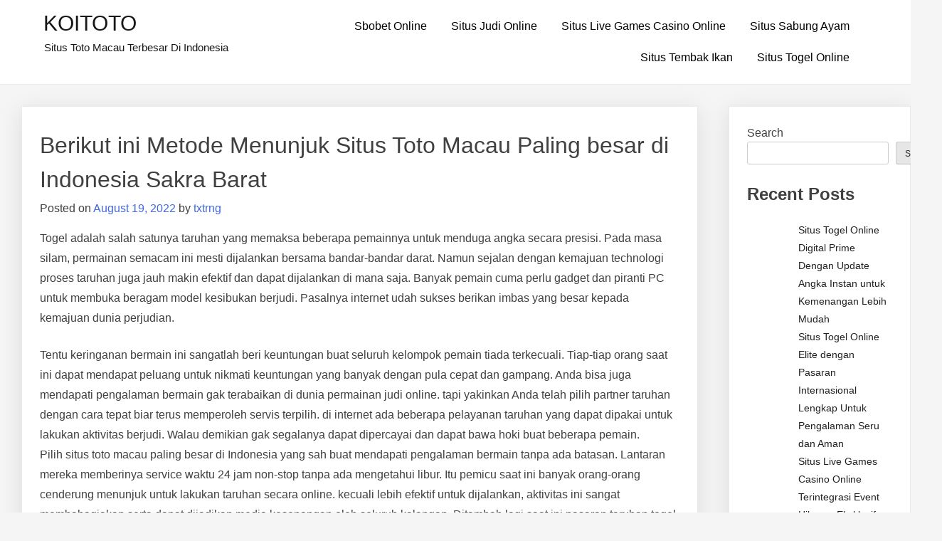

--- FILE ---
content_type: text/html; charset=UTF-8
request_url: https://txtrng.com/berikut-ini-metode-menunjuk-situs-toto-macau-paling-besar-di-indonesia-sakra-barat/
body_size: 13528
content:
<!doctype html>
<html lang="en-US">
<head>
	<meta charset="UTF-8">
	<meta name="viewport" content="width=device-width, initial-scale=1">
	<link rel="profile" href="https://gmpg.org/xfn/11">

	<meta name='robots' content='index, follow, max-image-preview:large, max-snippet:-1, max-video-preview:-1' />

	<!-- This site is optimized with the Yoast SEO plugin v26.8 - https://yoast.com/product/yoast-seo-wordpress/ -->
	<title>KOITOTO - Berikut ini Metode Menunjuk Situs Toto Macau Paling besar di Indonesia Sakra Barat</title>
	<meta name="description" content="KOITOTO - Berikut ini Metode Menunjuk Situs Toto Macau Paling besar di Indonesia Sakra Barat" />
	<link rel="canonical" href="https://txtrng.com/berikut-ini-metode-menunjuk-situs-toto-macau-paling-besar-di-indonesia-sakra-barat/" />
	<meta property="og:locale" content="en_US" />
	<meta property="og:type" content="article" />
	<meta property="og:title" content="KOITOTO - Berikut ini Metode Menunjuk Situs Toto Macau Paling besar di Indonesia Sakra Barat" />
	<meta property="og:description" content="KOITOTO - Berikut ini Metode Menunjuk Situs Toto Macau Paling besar di Indonesia Sakra Barat" />
	<meta property="og:url" content="https://txtrng.com/berikut-ini-metode-menunjuk-situs-toto-macau-paling-besar-di-indonesia-sakra-barat/" />
	<meta property="og:site_name" content="KOITOTO" />
	<meta property="article:published_time" content="2022-08-19T00:59:56+00:00" />
	<meta name="author" content="txtrng" />
	<meta name="twitter:card" content="summary_large_image" />
	<meta name="twitter:label1" content="Written by" />
	<meta name="twitter:data1" content="txtrng" />
	<meta name="twitter:label2" content="Est. reading time" />
	<meta name="twitter:data2" content="5 minutes" />
	<script type="application/ld+json" class="yoast-schema-graph">{"@context":"https://schema.org","@graph":[{"@type":"Article","@id":"https://txtrng.com/berikut-ini-metode-menunjuk-situs-toto-macau-paling-besar-di-indonesia-sakra-barat/#article","isPartOf":{"@id":"https://txtrng.com/berikut-ini-metode-menunjuk-situs-toto-macau-paling-besar-di-indonesia-sakra-barat/"},"author":{"name":"txtrng","@id":"https://txtrng.com/#/schema/person/542261e536c6e9277591186e1ad7196d"},"headline":"Berikut ini Metode Menunjuk Situs Toto Macau Paling besar di Indonesia Sakra Barat","datePublished":"2022-08-19T00:59:56+00:00","mainEntityOfPage":{"@id":"https://txtrng.com/berikut-ini-metode-menunjuk-situs-toto-macau-paling-besar-di-indonesia-sakra-barat/"},"wordCount":1069,"commentCount":0,"articleSection":["Situs Judi Online"],"inLanguage":"en-US"},{"@type":"WebPage","@id":"https://txtrng.com/berikut-ini-metode-menunjuk-situs-toto-macau-paling-besar-di-indonesia-sakra-barat/","url":"https://txtrng.com/berikut-ini-metode-menunjuk-situs-toto-macau-paling-besar-di-indonesia-sakra-barat/","name":"KOITOTO - Berikut ini Metode Menunjuk Situs Toto Macau Paling besar di Indonesia Sakra Barat","isPartOf":{"@id":"https://txtrng.com/#website"},"datePublished":"2022-08-19T00:59:56+00:00","author":{"@id":"https://txtrng.com/#/schema/person/542261e536c6e9277591186e1ad7196d"},"description":"KOITOTO - Berikut ini Metode Menunjuk Situs Toto Macau Paling besar di Indonesia Sakra Barat","breadcrumb":{"@id":"https://txtrng.com/berikut-ini-metode-menunjuk-situs-toto-macau-paling-besar-di-indonesia-sakra-barat/#breadcrumb"},"inLanguage":"en-US","potentialAction":[{"@type":"ReadAction","target":["https://txtrng.com/berikut-ini-metode-menunjuk-situs-toto-macau-paling-besar-di-indonesia-sakra-barat/"]}]},{"@type":"BreadcrumbList","@id":"https://txtrng.com/berikut-ini-metode-menunjuk-situs-toto-macau-paling-besar-di-indonesia-sakra-barat/#breadcrumb","itemListElement":[{"@type":"ListItem","position":1,"name":"Home","item":"https://txtrng.com/"},{"@type":"ListItem","position":2,"name":"Berikut ini Metode Menunjuk Situs Toto Macau Paling besar di Indonesia Sakra Barat"}]},{"@type":"WebSite","@id":"https://txtrng.com/#website","url":"https://txtrng.com/","name":"KOITOTO","description":"Situs Toto Macau Terbesar Di Indonesia","alternateName":"txtrng.com","potentialAction":[{"@type":"SearchAction","target":{"@type":"EntryPoint","urlTemplate":"https://txtrng.com/?s={search_term_string}"},"query-input":{"@type":"PropertyValueSpecification","valueRequired":true,"valueName":"search_term_string"}}],"inLanguage":"en-US"},{"@type":"Person","@id":"https://txtrng.com/#/schema/person/542261e536c6e9277591186e1ad7196d","name":"txtrng","image":{"@type":"ImageObject","inLanguage":"en-US","@id":"https://txtrng.com/#/schema/person/image/","url":"https://secure.gravatar.com/avatar/71b1e14cfd59a8e9dc933f8533c3acbe697906c7775db31d22a12d351dc0153a?s=96&d=mm&r=g","contentUrl":"https://secure.gravatar.com/avatar/71b1e14cfd59a8e9dc933f8533c3acbe697906c7775db31d22a12d351dc0153a?s=96&d=mm&r=g","caption":"txtrng"},"sameAs":["https://txtrng.com"],"url":"https://txtrng.com/author/txtrng/"}]}</script>
	<!-- / Yoast SEO plugin. -->


<link rel="alternate" type="application/rss+xml" title="KOITOTO &raquo; Feed" href="https://txtrng.com/feed/" />
<link rel="alternate" title="oEmbed (JSON)" type="application/json+oembed" href="https://txtrng.com/wp-json/oembed/1.0/embed?url=https%3A%2F%2Ftxtrng.com%2Fberikut-ini-metode-menunjuk-situs-toto-macau-paling-besar-di-indonesia-sakra-barat%2F" />
<link rel="alternate" title="oEmbed (XML)" type="text/xml+oembed" href="https://txtrng.com/wp-json/oembed/1.0/embed?url=https%3A%2F%2Ftxtrng.com%2Fberikut-ini-metode-menunjuk-situs-toto-macau-paling-besar-di-indonesia-sakra-barat%2F&#038;format=xml" />
<style id="popularfx-global-styles" type="text/css">
.site-header {background-color:#ffffff!important;}
.site-title a {color:#171717!important;}
.site-title a { font-size: 30 px; }
.site-description {color:#171717 !important;}
.site-description {font-size: 15px;}
.site-footer {background-color:#171717! important;}

</style><style id='wp-img-auto-sizes-contain-inline-css'>
img:is([sizes=auto i],[sizes^="auto," i]){contain-intrinsic-size:3000px 1500px}
/*# sourceURL=wp-img-auto-sizes-contain-inline-css */
</style>
<style id='wp-emoji-styles-inline-css'>

	img.wp-smiley, img.emoji {
		display: inline !important;
		border: none !important;
		box-shadow: none !important;
		height: 1em !important;
		width: 1em !important;
		margin: 0 0.07em !important;
		vertical-align: -0.1em !important;
		background: none !important;
		padding: 0 !important;
	}
/*# sourceURL=wp-emoji-styles-inline-css */
</style>
<style id='wp-block-library-inline-css'>
:root{--wp-block-synced-color:#7a00df;--wp-block-synced-color--rgb:122,0,223;--wp-bound-block-color:var(--wp-block-synced-color);--wp-editor-canvas-background:#ddd;--wp-admin-theme-color:#007cba;--wp-admin-theme-color--rgb:0,124,186;--wp-admin-theme-color-darker-10:#006ba1;--wp-admin-theme-color-darker-10--rgb:0,107,160.5;--wp-admin-theme-color-darker-20:#005a87;--wp-admin-theme-color-darker-20--rgb:0,90,135;--wp-admin-border-width-focus:2px}@media (min-resolution:192dpi){:root{--wp-admin-border-width-focus:1.5px}}.wp-element-button{cursor:pointer}:root .has-very-light-gray-background-color{background-color:#eee}:root .has-very-dark-gray-background-color{background-color:#313131}:root .has-very-light-gray-color{color:#eee}:root .has-very-dark-gray-color{color:#313131}:root .has-vivid-green-cyan-to-vivid-cyan-blue-gradient-background{background:linear-gradient(135deg,#00d084,#0693e3)}:root .has-purple-crush-gradient-background{background:linear-gradient(135deg,#34e2e4,#4721fb 50%,#ab1dfe)}:root .has-hazy-dawn-gradient-background{background:linear-gradient(135deg,#faaca8,#dad0ec)}:root .has-subdued-olive-gradient-background{background:linear-gradient(135deg,#fafae1,#67a671)}:root .has-atomic-cream-gradient-background{background:linear-gradient(135deg,#fdd79a,#004a59)}:root .has-nightshade-gradient-background{background:linear-gradient(135deg,#330968,#31cdcf)}:root .has-midnight-gradient-background{background:linear-gradient(135deg,#020381,#2874fc)}:root{--wp--preset--font-size--normal:16px;--wp--preset--font-size--huge:42px}.has-regular-font-size{font-size:1em}.has-larger-font-size{font-size:2.625em}.has-normal-font-size{font-size:var(--wp--preset--font-size--normal)}.has-huge-font-size{font-size:var(--wp--preset--font-size--huge)}.has-text-align-center{text-align:center}.has-text-align-left{text-align:left}.has-text-align-right{text-align:right}.has-fit-text{white-space:nowrap!important}#end-resizable-editor-section{display:none}.aligncenter{clear:both}.items-justified-left{justify-content:flex-start}.items-justified-center{justify-content:center}.items-justified-right{justify-content:flex-end}.items-justified-space-between{justify-content:space-between}.screen-reader-text{border:0;clip-path:inset(50%);height:1px;margin:-1px;overflow:hidden;padding:0;position:absolute;width:1px;word-wrap:normal!important}.screen-reader-text:focus{background-color:#ddd;clip-path:none;color:#444;display:block;font-size:1em;height:auto;left:5px;line-height:normal;padding:15px 23px 14px;text-decoration:none;top:5px;width:auto;z-index:100000}html :where(.has-border-color){border-style:solid}html :where([style*=border-top-color]){border-top-style:solid}html :where([style*=border-right-color]){border-right-style:solid}html :where([style*=border-bottom-color]){border-bottom-style:solid}html :where([style*=border-left-color]){border-left-style:solid}html :where([style*=border-width]){border-style:solid}html :where([style*=border-top-width]){border-top-style:solid}html :where([style*=border-right-width]){border-right-style:solid}html :where([style*=border-bottom-width]){border-bottom-style:solid}html :where([style*=border-left-width]){border-left-style:solid}html :where(img[class*=wp-image-]){height:auto;max-width:100%}:where(figure){margin:0 0 1em}html :where(.is-position-sticky){--wp-admin--admin-bar--position-offset:var(--wp-admin--admin-bar--height,0px)}@media screen and (max-width:600px){html :where(.is-position-sticky){--wp-admin--admin-bar--position-offset:0px}}

/*# sourceURL=wp-block-library-inline-css */
</style><style id='wp-block-heading-inline-css'>
h1:where(.wp-block-heading).has-background,h2:where(.wp-block-heading).has-background,h3:where(.wp-block-heading).has-background,h4:where(.wp-block-heading).has-background,h5:where(.wp-block-heading).has-background,h6:where(.wp-block-heading).has-background{padding:1.25em 2.375em}h1.has-text-align-left[style*=writing-mode]:where([style*=vertical-lr]),h1.has-text-align-right[style*=writing-mode]:where([style*=vertical-rl]),h2.has-text-align-left[style*=writing-mode]:where([style*=vertical-lr]),h2.has-text-align-right[style*=writing-mode]:where([style*=vertical-rl]),h3.has-text-align-left[style*=writing-mode]:where([style*=vertical-lr]),h3.has-text-align-right[style*=writing-mode]:where([style*=vertical-rl]),h4.has-text-align-left[style*=writing-mode]:where([style*=vertical-lr]),h4.has-text-align-right[style*=writing-mode]:where([style*=vertical-rl]),h5.has-text-align-left[style*=writing-mode]:where([style*=vertical-lr]),h5.has-text-align-right[style*=writing-mode]:where([style*=vertical-rl]),h6.has-text-align-left[style*=writing-mode]:where([style*=vertical-lr]),h6.has-text-align-right[style*=writing-mode]:where([style*=vertical-rl]){rotate:180deg}
/*# sourceURL=https://txtrng.com/wp-includes/blocks/heading/style.min.css */
</style>
<style id='wp-block-latest-comments-inline-css'>
ol.wp-block-latest-comments{box-sizing:border-box;margin-left:0}:where(.wp-block-latest-comments:not([style*=line-height] .wp-block-latest-comments__comment)){line-height:1.1}:where(.wp-block-latest-comments:not([style*=line-height] .wp-block-latest-comments__comment-excerpt p)){line-height:1.8}.has-dates :where(.wp-block-latest-comments:not([style*=line-height])),.has-excerpts :where(.wp-block-latest-comments:not([style*=line-height])){line-height:1.5}.wp-block-latest-comments .wp-block-latest-comments{padding-left:0}.wp-block-latest-comments__comment{list-style:none;margin-bottom:1em}.has-avatars .wp-block-latest-comments__comment{list-style:none;min-height:2.25em}.has-avatars .wp-block-latest-comments__comment .wp-block-latest-comments__comment-excerpt,.has-avatars .wp-block-latest-comments__comment .wp-block-latest-comments__comment-meta{margin-left:3.25em}.wp-block-latest-comments__comment-excerpt p{font-size:.875em;margin:.36em 0 1.4em}.wp-block-latest-comments__comment-date{display:block;font-size:.75em}.wp-block-latest-comments .avatar,.wp-block-latest-comments__comment-avatar{border-radius:1.5em;display:block;float:left;height:2.5em;margin-right:.75em;width:2.5em}.wp-block-latest-comments[class*=-font-size] a,.wp-block-latest-comments[style*=font-size] a{font-size:inherit}
/*# sourceURL=https://txtrng.com/wp-includes/blocks/latest-comments/style.min.css */
</style>
<style id='wp-block-latest-posts-inline-css'>
.wp-block-latest-posts{box-sizing:border-box}.wp-block-latest-posts.alignleft{margin-right:2em}.wp-block-latest-posts.alignright{margin-left:2em}.wp-block-latest-posts.wp-block-latest-posts__list{list-style:none}.wp-block-latest-posts.wp-block-latest-posts__list li{clear:both;overflow-wrap:break-word}.wp-block-latest-posts.is-grid{display:flex;flex-wrap:wrap}.wp-block-latest-posts.is-grid li{margin:0 1.25em 1.25em 0;width:100%}@media (min-width:600px){.wp-block-latest-posts.columns-2 li{width:calc(50% - .625em)}.wp-block-latest-posts.columns-2 li:nth-child(2n){margin-right:0}.wp-block-latest-posts.columns-3 li{width:calc(33.33333% - .83333em)}.wp-block-latest-posts.columns-3 li:nth-child(3n){margin-right:0}.wp-block-latest-posts.columns-4 li{width:calc(25% - .9375em)}.wp-block-latest-posts.columns-4 li:nth-child(4n){margin-right:0}.wp-block-latest-posts.columns-5 li{width:calc(20% - 1em)}.wp-block-latest-posts.columns-5 li:nth-child(5n){margin-right:0}.wp-block-latest-posts.columns-6 li{width:calc(16.66667% - 1.04167em)}.wp-block-latest-posts.columns-6 li:nth-child(6n){margin-right:0}}:root :where(.wp-block-latest-posts.is-grid){padding:0}:root :where(.wp-block-latest-posts.wp-block-latest-posts__list){padding-left:0}.wp-block-latest-posts__post-author,.wp-block-latest-posts__post-date{display:block;font-size:.8125em}.wp-block-latest-posts__post-excerpt,.wp-block-latest-posts__post-full-content{margin-bottom:1em;margin-top:.5em}.wp-block-latest-posts__featured-image a{display:inline-block}.wp-block-latest-posts__featured-image img{height:auto;max-width:100%;width:auto}.wp-block-latest-posts__featured-image.alignleft{float:left;margin-right:1em}.wp-block-latest-posts__featured-image.alignright{float:right;margin-left:1em}.wp-block-latest-posts__featured-image.aligncenter{margin-bottom:1em;text-align:center}
/*# sourceURL=https://txtrng.com/wp-includes/blocks/latest-posts/style.min.css */
</style>
<style id='wp-block-search-inline-css'>
.wp-block-search__button{margin-left:10px;word-break:normal}.wp-block-search__button.has-icon{line-height:0}.wp-block-search__button svg{height:1.25em;min-height:24px;min-width:24px;width:1.25em;fill:currentColor;vertical-align:text-bottom}:where(.wp-block-search__button){border:1px solid #ccc;padding:6px 10px}.wp-block-search__inside-wrapper{display:flex;flex:auto;flex-wrap:nowrap;max-width:100%}.wp-block-search__label{width:100%}.wp-block-search.wp-block-search__button-only .wp-block-search__button{box-sizing:border-box;display:flex;flex-shrink:0;justify-content:center;margin-left:0;max-width:100%}.wp-block-search.wp-block-search__button-only .wp-block-search__inside-wrapper{min-width:0!important;transition-property:width}.wp-block-search.wp-block-search__button-only .wp-block-search__input{flex-basis:100%;transition-duration:.3s}.wp-block-search.wp-block-search__button-only.wp-block-search__searchfield-hidden,.wp-block-search.wp-block-search__button-only.wp-block-search__searchfield-hidden .wp-block-search__inside-wrapper{overflow:hidden}.wp-block-search.wp-block-search__button-only.wp-block-search__searchfield-hidden .wp-block-search__input{border-left-width:0!important;border-right-width:0!important;flex-basis:0;flex-grow:0;margin:0;min-width:0!important;padding-left:0!important;padding-right:0!important;width:0!important}:where(.wp-block-search__input){appearance:none;border:1px solid #949494;flex-grow:1;font-family:inherit;font-size:inherit;font-style:inherit;font-weight:inherit;letter-spacing:inherit;line-height:inherit;margin-left:0;margin-right:0;min-width:3rem;padding:8px;text-decoration:unset!important;text-transform:inherit}:where(.wp-block-search__button-inside .wp-block-search__inside-wrapper){background-color:#fff;border:1px solid #949494;box-sizing:border-box;padding:4px}:where(.wp-block-search__button-inside .wp-block-search__inside-wrapper) .wp-block-search__input{border:none;border-radius:0;padding:0 4px}:where(.wp-block-search__button-inside .wp-block-search__inside-wrapper) .wp-block-search__input:focus{outline:none}:where(.wp-block-search__button-inside .wp-block-search__inside-wrapper) :where(.wp-block-search__button){padding:4px 8px}.wp-block-search.aligncenter .wp-block-search__inside-wrapper{margin:auto}.wp-block[data-align=right] .wp-block-search.wp-block-search__button-only .wp-block-search__inside-wrapper{float:right}
/*# sourceURL=https://txtrng.com/wp-includes/blocks/search/style.min.css */
</style>
<style id='wp-block-group-inline-css'>
.wp-block-group{box-sizing:border-box}:where(.wp-block-group.wp-block-group-is-layout-constrained){position:relative}
/*# sourceURL=https://txtrng.com/wp-includes/blocks/group/style.min.css */
</style>
<style id='wp-block-paragraph-inline-css'>
.is-small-text{font-size:.875em}.is-regular-text{font-size:1em}.is-large-text{font-size:2.25em}.is-larger-text{font-size:3em}.has-drop-cap:not(:focus):first-letter{float:left;font-size:8.4em;font-style:normal;font-weight:100;line-height:.68;margin:.05em .1em 0 0;text-transform:uppercase}body.rtl .has-drop-cap:not(:focus):first-letter{float:none;margin-left:.1em}p.has-drop-cap.has-background{overflow:hidden}:root :where(p.has-background){padding:1.25em 2.375em}:where(p.has-text-color:not(.has-link-color)) a{color:inherit}p.has-text-align-left[style*="writing-mode:vertical-lr"],p.has-text-align-right[style*="writing-mode:vertical-rl"]{rotate:180deg}
/*# sourceURL=https://txtrng.com/wp-includes/blocks/paragraph/style.min.css */
</style>
<style id='global-styles-inline-css'>
:root{--wp--preset--aspect-ratio--square: 1;--wp--preset--aspect-ratio--4-3: 4/3;--wp--preset--aspect-ratio--3-4: 3/4;--wp--preset--aspect-ratio--3-2: 3/2;--wp--preset--aspect-ratio--2-3: 2/3;--wp--preset--aspect-ratio--16-9: 16/9;--wp--preset--aspect-ratio--9-16: 9/16;--wp--preset--color--black: #000000;--wp--preset--color--cyan-bluish-gray: #abb8c3;--wp--preset--color--white: #ffffff;--wp--preset--color--pale-pink: #f78da7;--wp--preset--color--vivid-red: #cf2e2e;--wp--preset--color--luminous-vivid-orange: #ff6900;--wp--preset--color--luminous-vivid-amber: #fcb900;--wp--preset--color--light-green-cyan: #7bdcb5;--wp--preset--color--vivid-green-cyan: #00d084;--wp--preset--color--pale-cyan-blue: #8ed1fc;--wp--preset--color--vivid-cyan-blue: #0693e3;--wp--preset--color--vivid-purple: #9b51e0;--wp--preset--gradient--vivid-cyan-blue-to-vivid-purple: linear-gradient(135deg,rgb(6,147,227) 0%,rgb(155,81,224) 100%);--wp--preset--gradient--light-green-cyan-to-vivid-green-cyan: linear-gradient(135deg,rgb(122,220,180) 0%,rgb(0,208,130) 100%);--wp--preset--gradient--luminous-vivid-amber-to-luminous-vivid-orange: linear-gradient(135deg,rgb(252,185,0) 0%,rgb(255,105,0) 100%);--wp--preset--gradient--luminous-vivid-orange-to-vivid-red: linear-gradient(135deg,rgb(255,105,0) 0%,rgb(207,46,46) 100%);--wp--preset--gradient--very-light-gray-to-cyan-bluish-gray: linear-gradient(135deg,rgb(238,238,238) 0%,rgb(169,184,195) 100%);--wp--preset--gradient--cool-to-warm-spectrum: linear-gradient(135deg,rgb(74,234,220) 0%,rgb(151,120,209) 20%,rgb(207,42,186) 40%,rgb(238,44,130) 60%,rgb(251,105,98) 80%,rgb(254,248,76) 100%);--wp--preset--gradient--blush-light-purple: linear-gradient(135deg,rgb(255,206,236) 0%,rgb(152,150,240) 100%);--wp--preset--gradient--blush-bordeaux: linear-gradient(135deg,rgb(254,205,165) 0%,rgb(254,45,45) 50%,rgb(107,0,62) 100%);--wp--preset--gradient--luminous-dusk: linear-gradient(135deg,rgb(255,203,112) 0%,rgb(199,81,192) 50%,rgb(65,88,208) 100%);--wp--preset--gradient--pale-ocean: linear-gradient(135deg,rgb(255,245,203) 0%,rgb(182,227,212) 50%,rgb(51,167,181) 100%);--wp--preset--gradient--electric-grass: linear-gradient(135deg,rgb(202,248,128) 0%,rgb(113,206,126) 100%);--wp--preset--gradient--midnight: linear-gradient(135deg,rgb(2,3,129) 0%,rgb(40,116,252) 100%);--wp--preset--font-size--small: 13px;--wp--preset--font-size--medium: 20px;--wp--preset--font-size--large: 36px;--wp--preset--font-size--x-large: 42px;--wp--preset--spacing--20: 0.44rem;--wp--preset--spacing--30: 0.67rem;--wp--preset--spacing--40: 1rem;--wp--preset--spacing--50: 1.5rem;--wp--preset--spacing--60: 2.25rem;--wp--preset--spacing--70: 3.38rem;--wp--preset--spacing--80: 5.06rem;--wp--preset--shadow--natural: 6px 6px 9px rgba(0, 0, 0, 0.2);--wp--preset--shadow--deep: 12px 12px 50px rgba(0, 0, 0, 0.4);--wp--preset--shadow--sharp: 6px 6px 0px rgba(0, 0, 0, 0.2);--wp--preset--shadow--outlined: 6px 6px 0px -3px rgb(255, 255, 255), 6px 6px rgb(0, 0, 0);--wp--preset--shadow--crisp: 6px 6px 0px rgb(0, 0, 0);}:where(.is-layout-flex){gap: 0.5em;}:where(.is-layout-grid){gap: 0.5em;}body .is-layout-flex{display: flex;}.is-layout-flex{flex-wrap: wrap;align-items: center;}.is-layout-flex > :is(*, div){margin: 0;}body .is-layout-grid{display: grid;}.is-layout-grid > :is(*, div){margin: 0;}:where(.wp-block-columns.is-layout-flex){gap: 2em;}:where(.wp-block-columns.is-layout-grid){gap: 2em;}:where(.wp-block-post-template.is-layout-flex){gap: 1.25em;}:where(.wp-block-post-template.is-layout-grid){gap: 1.25em;}.has-black-color{color: var(--wp--preset--color--black) !important;}.has-cyan-bluish-gray-color{color: var(--wp--preset--color--cyan-bluish-gray) !important;}.has-white-color{color: var(--wp--preset--color--white) !important;}.has-pale-pink-color{color: var(--wp--preset--color--pale-pink) !important;}.has-vivid-red-color{color: var(--wp--preset--color--vivid-red) !important;}.has-luminous-vivid-orange-color{color: var(--wp--preset--color--luminous-vivid-orange) !important;}.has-luminous-vivid-amber-color{color: var(--wp--preset--color--luminous-vivid-amber) !important;}.has-light-green-cyan-color{color: var(--wp--preset--color--light-green-cyan) !important;}.has-vivid-green-cyan-color{color: var(--wp--preset--color--vivid-green-cyan) !important;}.has-pale-cyan-blue-color{color: var(--wp--preset--color--pale-cyan-blue) !important;}.has-vivid-cyan-blue-color{color: var(--wp--preset--color--vivid-cyan-blue) !important;}.has-vivid-purple-color{color: var(--wp--preset--color--vivid-purple) !important;}.has-black-background-color{background-color: var(--wp--preset--color--black) !important;}.has-cyan-bluish-gray-background-color{background-color: var(--wp--preset--color--cyan-bluish-gray) !important;}.has-white-background-color{background-color: var(--wp--preset--color--white) !important;}.has-pale-pink-background-color{background-color: var(--wp--preset--color--pale-pink) !important;}.has-vivid-red-background-color{background-color: var(--wp--preset--color--vivid-red) !important;}.has-luminous-vivid-orange-background-color{background-color: var(--wp--preset--color--luminous-vivid-orange) !important;}.has-luminous-vivid-amber-background-color{background-color: var(--wp--preset--color--luminous-vivid-amber) !important;}.has-light-green-cyan-background-color{background-color: var(--wp--preset--color--light-green-cyan) !important;}.has-vivid-green-cyan-background-color{background-color: var(--wp--preset--color--vivid-green-cyan) !important;}.has-pale-cyan-blue-background-color{background-color: var(--wp--preset--color--pale-cyan-blue) !important;}.has-vivid-cyan-blue-background-color{background-color: var(--wp--preset--color--vivid-cyan-blue) !important;}.has-vivid-purple-background-color{background-color: var(--wp--preset--color--vivid-purple) !important;}.has-black-border-color{border-color: var(--wp--preset--color--black) !important;}.has-cyan-bluish-gray-border-color{border-color: var(--wp--preset--color--cyan-bluish-gray) !important;}.has-white-border-color{border-color: var(--wp--preset--color--white) !important;}.has-pale-pink-border-color{border-color: var(--wp--preset--color--pale-pink) !important;}.has-vivid-red-border-color{border-color: var(--wp--preset--color--vivid-red) !important;}.has-luminous-vivid-orange-border-color{border-color: var(--wp--preset--color--luminous-vivid-orange) !important;}.has-luminous-vivid-amber-border-color{border-color: var(--wp--preset--color--luminous-vivid-amber) !important;}.has-light-green-cyan-border-color{border-color: var(--wp--preset--color--light-green-cyan) !important;}.has-vivid-green-cyan-border-color{border-color: var(--wp--preset--color--vivid-green-cyan) !important;}.has-pale-cyan-blue-border-color{border-color: var(--wp--preset--color--pale-cyan-blue) !important;}.has-vivid-cyan-blue-border-color{border-color: var(--wp--preset--color--vivid-cyan-blue) !important;}.has-vivid-purple-border-color{border-color: var(--wp--preset--color--vivid-purple) !important;}.has-vivid-cyan-blue-to-vivid-purple-gradient-background{background: var(--wp--preset--gradient--vivid-cyan-blue-to-vivid-purple) !important;}.has-light-green-cyan-to-vivid-green-cyan-gradient-background{background: var(--wp--preset--gradient--light-green-cyan-to-vivid-green-cyan) !important;}.has-luminous-vivid-amber-to-luminous-vivid-orange-gradient-background{background: var(--wp--preset--gradient--luminous-vivid-amber-to-luminous-vivid-orange) !important;}.has-luminous-vivid-orange-to-vivid-red-gradient-background{background: var(--wp--preset--gradient--luminous-vivid-orange-to-vivid-red) !important;}.has-very-light-gray-to-cyan-bluish-gray-gradient-background{background: var(--wp--preset--gradient--very-light-gray-to-cyan-bluish-gray) !important;}.has-cool-to-warm-spectrum-gradient-background{background: var(--wp--preset--gradient--cool-to-warm-spectrum) !important;}.has-blush-light-purple-gradient-background{background: var(--wp--preset--gradient--blush-light-purple) !important;}.has-blush-bordeaux-gradient-background{background: var(--wp--preset--gradient--blush-bordeaux) !important;}.has-luminous-dusk-gradient-background{background: var(--wp--preset--gradient--luminous-dusk) !important;}.has-pale-ocean-gradient-background{background: var(--wp--preset--gradient--pale-ocean) !important;}.has-electric-grass-gradient-background{background: var(--wp--preset--gradient--electric-grass) !important;}.has-midnight-gradient-background{background: var(--wp--preset--gradient--midnight) !important;}.has-small-font-size{font-size: var(--wp--preset--font-size--small) !important;}.has-medium-font-size{font-size: var(--wp--preset--font-size--medium) !important;}.has-large-font-size{font-size: var(--wp--preset--font-size--large) !important;}.has-x-large-font-size{font-size: var(--wp--preset--font-size--x-large) !important;}
/*# sourceURL=global-styles-inline-css */
</style>

<style id='classic-theme-styles-inline-css'>
/*! This file is auto-generated */
.wp-block-button__link{color:#fff;background-color:#32373c;border-radius:9999px;box-shadow:none;text-decoration:none;padding:calc(.667em + 2px) calc(1.333em + 2px);font-size:1.125em}.wp-block-file__button{background:#32373c;color:#fff;text-decoration:none}
/*# sourceURL=/wp-includes/css/classic-themes.min.css */
</style>
<link rel='stylesheet' id='dashicons-css' href='https://txtrng.com/wp-includes/css/dashicons.min.css?ver=6.9' media='all' />
<link rel='stylesheet' id='admin-bar-css' href='https://txtrng.com/wp-includes/css/admin-bar.min.css?ver=6.9' media='all' />
<style id='admin-bar-inline-css'>

    /* Hide CanvasJS credits for P404 charts specifically */
    #p404RedirectChart .canvasjs-chart-credit {
        display: none !important;
    }
    
    #p404RedirectChart canvas {
        border-radius: 6px;
    }

    .p404-redirect-adminbar-weekly-title {
        font-weight: bold;
        font-size: 14px;
        color: #fff;
        margin-bottom: 6px;
    }

    #wpadminbar #wp-admin-bar-p404_free_top_button .ab-icon:before {
        content: "\f103";
        color: #dc3545;
        top: 3px;
    }
    
    #wp-admin-bar-p404_free_top_button .ab-item {
        min-width: 80px !important;
        padding: 0px !important;
    }
    
    /* Ensure proper positioning and z-index for P404 dropdown */
    .p404-redirect-adminbar-dropdown-wrap { 
        min-width: 0; 
        padding: 0;
        position: static !important;
    }
    
    #wpadminbar #wp-admin-bar-p404_free_top_button_dropdown {
        position: static !important;
    }
    
    #wpadminbar #wp-admin-bar-p404_free_top_button_dropdown .ab-item {
        padding: 0 !important;
        margin: 0 !important;
    }
    
    .p404-redirect-dropdown-container {
        min-width: 340px;
        padding: 18px 18px 12px 18px;
        background: #23282d !important;
        color: #fff;
        border-radius: 12px;
        box-shadow: 0 8px 32px rgba(0,0,0,0.25);
        margin-top: 10px;
        position: relative !important;
        z-index: 999999 !important;
        display: block !important;
        border: 1px solid #444;
    }
    
    /* Ensure P404 dropdown appears on hover */
    #wpadminbar #wp-admin-bar-p404_free_top_button .p404-redirect-dropdown-container { 
        display: none !important;
    }
    
    #wpadminbar #wp-admin-bar-p404_free_top_button:hover .p404-redirect-dropdown-container { 
        display: block !important;
    }
    
    #wpadminbar #wp-admin-bar-p404_free_top_button:hover #wp-admin-bar-p404_free_top_button_dropdown .p404-redirect-dropdown-container {
        display: block !important;
    }
    
    .p404-redirect-card {
        background: #2c3338;
        border-radius: 8px;
        padding: 18px 18px 12px 18px;
        box-shadow: 0 2px 8px rgba(0,0,0,0.07);
        display: flex;
        flex-direction: column;
        align-items: flex-start;
        border: 1px solid #444;
    }
    
    .p404-redirect-btn {
        display: inline-block;
        background: #dc3545;
        color: #fff !important;
        font-weight: bold;
        padding: 5px 22px;
        border-radius: 8px;
        text-decoration: none;
        font-size: 17px;
        transition: background 0.2s, box-shadow 0.2s;
        margin-top: 8px;
        box-shadow: 0 2px 8px rgba(220,53,69,0.15);
        text-align: center;
        line-height: 1.6;
    }
    
    .p404-redirect-btn:hover {
        background: #c82333;
        color: #fff !important;
        box-shadow: 0 4px 16px rgba(220,53,69,0.25);
    }
    
    /* Prevent conflicts with other admin bar dropdowns */
    #wpadminbar .ab-top-menu > li:hover > .ab-item,
    #wpadminbar .ab-top-menu > li.hover > .ab-item {
        z-index: auto;
    }
    
    #wpadminbar #wp-admin-bar-p404_free_top_button:hover > .ab-item {
        z-index: 999998 !important;
    }
    
/*# sourceURL=admin-bar-inline-css */
</style>
<link rel='stylesheet' id='popularfx-style-css' href='https://txtrng.com/wp-content/themes/popularfx/style.css?ver=1.2.7' media='all' />
<style id='popularfx-style-inline-css'>

aside {
width: 20%;
float: right;
}

main, .pagelayer-content{
width: 79% !important;
display: inline-block;
float: left;
}

/*# sourceURL=popularfx-style-inline-css */
</style>
<link rel='stylesheet' id='popularfx-sidebar-css' href='https://txtrng.com/wp-content/themes/popularfx/sidebar.css?ver=1.2.7' media='all' />
<script src="https://txtrng.com/wp-includes/js/jquery/jquery.min.js?ver=3.7.1" id="jquery-core-js"></script>
<script src="https://txtrng.com/wp-includes/js/jquery/jquery-migrate.min.js?ver=3.4.1" id="jquery-migrate-js"></script>
<link rel="https://api.w.org/" href="https://txtrng.com/wp-json/" /><link rel="alternate" title="JSON" type="application/json" href="https://txtrng.com/wp-json/wp/v2/posts/3008" /><link rel="EditURI" type="application/rsd+xml" title="RSD" href="https://txtrng.com/xmlrpc.php?rsd" />
<meta name="generator" content="WordPress 6.9" />
<link rel='shortlink' href='https://txtrng.com/?p=3008' />
</head>

<body class="wp-singular post-template-default single single-post postid-3008 single-format-standard wp-theme-popularfx popularfx-body">
<div id="page" class="site">
	<a class="skip-link screen-reader-text" href="#primary">Skip to content</a>

	<header id="masthead" class="site-header">
		<div class="site-branding">
							<p class="site-title"><a href="https://txtrng.com/" rel="home">KOITOTO</a></p>
								<p class="site-description">Situs Toto Macau Terbesar Di Indonesia</p>
					</div><!-- .site-branding -->
		<button class="menu-toggle" aria-controls="primary-menu" aria-expanded="false"><span class="dashicons dashicons-menu-alt2"></span></button>
		<nav id="site-navigation" class="main-navigation hidden-mobile">
			
			<div class="menu-home-container"><ul id="primary-menu" class="menu"><li id="menu-item-5471" class="menu-item menu-item-type-taxonomy menu-item-object-category menu-item-5471"><a href="https://txtrng.com/category/sbobet-online/">Sbobet Online</a></li>
<li id="menu-item-5472" class="menu-item menu-item-type-taxonomy menu-item-object-category current-post-ancestor current-menu-parent current-post-parent menu-item-5472"><a href="https://txtrng.com/category/situs-judi-online/">Situs Judi Online</a></li>
<li id="menu-item-5473" class="menu-item menu-item-type-taxonomy menu-item-object-category menu-item-5473"><a href="https://txtrng.com/category/situs-live-games-casino-online/">Situs Live Games Casino Online</a></li>
<li id="menu-item-5474" class="menu-item menu-item-type-taxonomy menu-item-object-category menu-item-5474"><a href="https://txtrng.com/category/situs-sabung-ayam/">Situs Sabung Ayam</a></li>
<li id="menu-item-5475" class="menu-item menu-item-type-taxonomy menu-item-object-category menu-item-5475"><a href="https://txtrng.com/category/situs-tembak-ikan/">Situs Tembak Ikan</a></li>
<li id="menu-item-5476" class="menu-item menu-item-type-taxonomy menu-item-object-category menu-item-5476"><a href="https://txtrng.com/category/situs-togel-online/">Situs Togel Online</a></li>
</ul></div>		</nav><!-- #site-navigation -->
	</header><!-- #masthead -->

	<main id="primary" class="site-main">

		
<article class="article" id="post-3008" class="post-3008 post type-post status-publish format-standard hentry category-situs-judi-online">	
	<header class="entry-header">
		<h1 class="entry-title">Berikut ini Metode Menunjuk Situs Toto Macau Paling besar di Indonesia Sakra Barat</h1>			<div class="entry-meta">
				<span class="posted-on">Posted on <a href="https://txtrng.com/berikut-ini-metode-menunjuk-situs-toto-macau-paling-besar-di-indonesia-sakra-barat/" rel="bookmark"><time class="entry-date published updated" datetime="2022-08-19T07:59:56+07:00">August 19, 2022</time></a></span><span class="byline"> by <span class="author vcard"><a class="url fn n" href="https://txtrng.com/author/txtrng/">txtrng</a></span></span>			</div><!-- .entry-meta -->
			</header><!-- .entry-header -->

	
	<div class="entry-content">
		<p>Togel adalah salah satunya taruhan yang memaksa beberapa pemainnya untuk menduga angka secara presisi. Pada masa silam, permainan semacam ini mesti dijalankan bersama bandar-bandar darat. Namun sejalan dengan kemajuan technologi proses taruhan juga jauh makin efektif dan dapat dijalankan di mana saja. Banyak pemain cuma perlu gadget dan piranti PC untuk membuka beragam model kesibukan berjudi. Pasalnya internet udah sukses berikan imbas yang besar kepada kemajuan dunia perjudian.</p>
<p>Tentu keringanan bermain ini sangatlah beri keuntungan buat seluruh kelompok pemain tiada terkecuali. Tiap-tiap orang saat ini dapat mendapat peluang untuk nikmati keuntungan yang banyak dengan pula cepat dan gampang. Anda bisa juga mendapati pengalaman bermain gak terabaikan di dunia permainan judi online. tapi yakinkan Anda telah pilih partner taruhan dengan cara tepat biar terus memperoleh servis terpilih. di internet ada beberapa pelayanan taruhan yang dapat dipakai untuk lakukan aktivitas berjudi. Walau demikian gak segalanya dapat dipercayai dan dapat bawa hoki buat beberapa pemain.<br />
Pilih situs toto macau paling besar di Indonesia yang sah buat mendapati pengalaman bermain tanpa ada batasan. Lantaran mereka memberinya service waktu 24 jam non-stop tanpa ada mengetahui libur. Itu pemicu saat ini banyak orang-orang cenderung menunjuk untuk lakukan taruhan secara online. kecuali lebih efektif untuk dijalankan, aktivitas ini sangat membahagiakan serta dapat dijadikan media kesenangan oleh seluruh kalangan. Ditambah lagi saat ini pasaran taruhan togel udah kian luas serta simpel buat dijangkau. Jadi seluruh orang akan rasakan pengalaman taruhan yang betul-betul membahagiakan bersama partner taruhan terpercaya.<br />
Metode Pilih Situs Toto Macau Paling besar di Indonesia Sah<br />
&#8211; Lakukan pengamatan<br />
Pertama, tiap-tiap pemain mesti melakukan riset terlebih dulu sebelumnya memutuskan bandar togel di internet. Soal ini sudah pasti dapat berfaedah dalam memberi peluang ke semuanya golongan agar dapat memutuskan partner taruhan dengan pula pas dan baik. Anda penting cari tahu informasi-informasi seperti lama waktunya pengalaman bandar dalam layani, jumlah anggota yang dipunyai, sampai rekam jejak mereka. Tetapkan bandar yang paling sesuai sama syarat-syarat Anda serta sanggup memberi peluang untuk mendapati pengalaman main terpilih.<br />
&#8211; Tidak simpel terangsang dengan bonus tinggi<br />
Ke-2 , seluruh pemain hendaknya tidak untuk simpel terangsang dengan penawaran bonus tinggi dari sebuah bandar togel di internet. Bandar-bandar sah pastinya akan memberinya bonus terhadap seluruh anggotanya dengan nilai logis namun juga masuk akal. Jadi apabila Anda mendapatkan situs bandar togel dengan penawaran bonus fenomenal yakinkan untuk mengelitinya. Dikarenakan banyak bandar-bandar palsu tersebar dengan bebas di jaringan internet dan harus dijauhi oleh semuanya kalangan.<br />
&#8211; Menghindari bandar merisaukan<br />
Ke-3 , ingat selalu untuk menghindar seluruh bandar togel online yang dilihat merisaukan. Sesudah Anda lakukan penelitian sebelumnya pilih partner taruhan, perihal ini tentunya dapat lebih ringan buat dikerjakan. Dikarenakan Anda udah mengenal bandar togel online sah yang pas dipakai selaku partner taruhan. Banyak pemain tentu mesti memutuskan partner taruhan mereka secara baik supaya tidak salah mengundang permasalahan dan tentukan.<br />
&#8211; Meminta referensi dari pemain senior<br />
Ke-4, yakini Anda terus mengharap saran bandar togel online sah dari banyak pemain senior. Mereka tentulah udah mempunyai pengalaman yang panjang di dunia permainan judi serta akan berikan saran terpilih. dengan begitu penyeleksian tempat taruhan juga akan bertambah lebih gampang buat dilaksanakan oleh seluruhnya kelompok pemain di mana juga mereka berada.<br />
Nikmati Serunya Judi Togel Online Bersama Situs Toto Macau Paling besar di Indonesia<br />
Seperti dijelaskan awal kalinya kalau judi togel online yaitu tipe permainan yang tak kan menimbulkan kerugian banyak pemainnya. Mengapa begitu? Perihal itu disebabkan terdapat banyak argumen yang membuat demikian menguntungkan. Banyak pemain memanglah tertarik sama datangnya type permainan satu ini. Dikarenakan mereka dapat memperoleh keuntungan dalam sekejap dan metode mendapat menangnya juga begitu mudah. Dengan demikian sampai sekarang penggilanya juga terus semakin bertambah banyak bersamaan dengan berjalannya waktu. Beberapa pemain tentunya dapat tentukan type perjudian yang hendak dimainkan tiap hari.<br />
Walau demikian judi togel online penting untuk diuji-coba oleh beberapa kelompok karena terdapat beberapa penawaran menarik. Diantaranya merupakan menjajakan serunya tiada batasan dengan winrate yang cukup besar. Itu dia pemicu banyak orang-orang saat ini cenderung pilih mainkan judi togel bersama situs toto macau paling besar di Indonesia lewat jaringan internet. Di waktu kekinian seperti saat ini aktivitas taruhan memang jauh semakin gampang dimainkan serta dijangkau oleh semuanya golongan tanpa terkecuali. Semuanya pemain mulai dengan 18 tahun ke atas serta udah punya alat pembayaran yang syah saat ini bisa nikmati serunya main judi online.<br />
Proses pembikinan account togel lantas lebih ringan mulai sejak tersedianya internet. Dikarenakan semua dapat dikerjakan hanya cukup gunakan gadget saja tak mesti mendatangi tempat sejumlah agen darat. Main judi togel online lantas tentu saja semakin membahagiakan buat dijalankan oleh banyak pemain. Lantaran di sini akses permainkan taruhannya semakin luas. Tiap agen paling dipercaya telah sediakan variasi pasaran taruhan terkomplet dengan kwalitas yang gak main-main. Anda juga dapat mendapat pengalaman taruhan terbaik dari permainan ini.<br />
Mengapa Judi Togel Online Harus Dimainkan Beberapa Bettor?<br />
&#8211; Jenis bermainnya gampang dimainkan<br />
Judi togel online ini benar-benar tergolong ke model permainan judi yang paling gampang didalami oleh semua kalangan. Oleh pemicu banyak orang-orang yang memakai waktu kosong mereka cuman buat menempatkan taruhan pada permainan togel dalam website toto macau paling besar di Indonesia. Juga penggemarnya semakin alami perkembangan dalam sekian tahun terakhir ini. Banyak pemula sukses mendalaminya dengan cepat serta membuat sukses permainkan taruhan dengan yakin diri.<br />
&#8211; Keuntungan paling besar dapat diterima dari perkiraan togel<br />
Ramalan togel tentu saja akan menolong beberapa pemain untuk mendapat keuntungan pada jumlah besar. Sejumlah pemain  memandang kalau perihal itu sangatlah ringkas dari model perjudian online lainnya. Beberapa pemain yang udah sukses bawa keuntungan dari main judi togel online, mereka pastinya bakal makin yakin diri. Apa lagi apabila sudah sukses kumpulkan banyak modal, mereka tentu dapat mengendalikan serta mengurus modal main dalam sekejap dan aktif.<br />
&#8211; Mudah buat didalami<br />
Tidaklah ada kata sukar jikalau Anda telah pelajari judi togel online. walau demikian yakinkan Anda selalu pertimbangkan tiap cara dengan cermat. Buat Anda yang menyukai dengan halangan, awali taruhan pada permainan togel dimulai dengan 2D &#8211; 4D dengan macam pasar taruhan terkomplet. Semua sudah pasti dapat dimainkan selaku satu diantara langkah dalam mencapai kemenangannya atas kemungkinan yang udah diberi oleh agen.<br />
&#8211; Selalu memberinya banyak sekali bonus<br />
Situs toto macau paling besar di Indoensia tentunya dapat berikan bermacam penawaran yang menarik untuk semua pemainnya. Agen dapat dipercaya pastilah akan memberi banyak sekali bonus terhadap semuanya anggotanya biar mereka dapat main dengan leluasa. Sejumlah bonus ini akan membuat pendapatan beberapa pemain jauh semakin maksimal. Karena mereka dapat memperoleh keuntungan yang lain kecuali hasil dari kemenangan. Menarik khan?</p>
	</div><!-- .entry-content -->

	<footer class="entry-footer">
		<span class="cat-links">Posted in <a href="https://txtrng.com/category/situs-judi-online/" rel="category tag">Situs Judi Online</a></span>	</footer><!-- .entry-footer -->
</article><!-- #post-3008 -->

	<nav class="navigation post-navigation" aria-label="Posts">
		<h2 class="screen-reader-text">Post navigation</h2>
		<div class="nav-links"><div class="nav-previous"><a href="https://txtrng.com/seperti-ini-trik-pilih-situs-toto-macau-paling-besar-di-indonesia-burau/" rel="prev"><span class="nav-subtitle">Previous:</span> <span class="nav-title">Seperti ini Trik Pilih Situs Toto Macau Paling besar di Indonesia Burau</span></a></div><div class="nav-next"><a href="https://txtrng.com/berikut-ini-langkah-pilih-situs-toto-macau-paling-besar-di-indonesia-leksono/" rel="next"><span class="nav-subtitle">Next:</span> <span class="nav-title">Berikut ini Langkah Pilih Situs Toto Macau Paling besar di Indonesia Leksono</span></a></div></div>
	</nav>
	</main><!-- #main -->

<aside id="secondary" class="widget-area">
	<section id="block-2" class="widget widget_block widget_search"><form role="search" method="get" action="https://txtrng.com/" class="wp-block-search__button-outside wp-block-search__text-button wp-block-search"    ><label class="wp-block-search__label" for="wp-block-search__input-1" >Search</label><div class="wp-block-search__inside-wrapper" ><input class="wp-block-search__input" id="wp-block-search__input-1" placeholder="" value="" type="search" name="s" required /><button aria-label="Search" class="wp-block-search__button wp-element-button" type="submit" >Search</button></div></form></section><section id="block-3" class="widget widget_block"><div class="wp-block-group"><div class="wp-block-group__inner-container is-layout-flow wp-block-group-is-layout-flow"><h2 class="wp-block-heading">Recent Posts</h2><ul class="wp-block-latest-posts__list wp-block-latest-posts"><li><a class="wp-block-latest-posts__post-title" href="https://txtrng.com/situs-togel-online-digital-prime-dengan-update-angka-instan-untuk-kemenangan-lebih-mudah/">Situs Togel Online Digital Prime Dengan Update Angka Instan untuk Kemenangan Lebih Mudah</a></li>
<li><a class="wp-block-latest-posts__post-title" href="https://txtrng.com/situs-togel-online-elite-dengan-pasaran-internasional-lengkap-untuk-pengalaman-seru-dan-aman/">Situs Togel Online Elite dengan Pasaran Internasional Lengkap Untuk Pengalaman Seru dan Aman</a></li>
<li><a class="wp-block-latest-posts__post-title" href="https://txtrng.com/situs-live-games-casino-online-terintegrasi-event-hiburan-eksklusif-dengan-keseruan-tanpa-batas/">Situs Live Games Casino Online Terintegrasi Event Hiburan Eksklusif Dengan Keseruan Tanpa Batas</a></li>
<li><a class="wp-block-latest-posts__post-title" href="https://txtrng.com/situs-live-games-casino-online-internasional-meja-aktif-24-jam-dengan-pelayanan-ramah-dan-cepat/">Situs Live Games Casino Online Internasional Meja Aktif 24 Jam dengan Pelayanan Ramah dan Cepat</a></li>
<li><a class="wp-block-latest-posts__post-title" href="https://txtrng.com/situs-live-games-casino-online-premium-streaming-hd-multikamera-lengkap-dan-seru/">Situs Live Games Casino Online Premium Streaming HD Multikamera Lengkap dan Seru</a></li>
</ul></div></div></section><section id="block-4" class="widget widget_block"><div class="wp-block-group"><div class="wp-block-group__inner-container is-layout-flow wp-block-group-is-layout-flow"><h2 class="wp-block-heading">Recent Comments</h2><div class="no-comments wp-block-latest-comments">No comments to show.</div></div></div></section><section id="block-8" class="widget widget_block widget_text">
<p><a href="https://www.excelfreeblog.com/funcion-calculate-en-dax-argumento-expresion/">Situs Toto</a></p>
</section></aside><!-- #secondary -->
	<footer id="colophon" class="site-footer">
		<div class="site-info">
						<a href="https://wordpress.org/">
				Proudly powered by WordPress			</a>
			<span class="sep"> | </span>
			<a href="https://popularfx.com">PopularFX Theme</a>					</div><!-- .site-info -->
	</footer><!-- #colophon -->
</div><!-- #page -->

<script type="speculationrules">
{"prefetch":[{"source":"document","where":{"and":[{"href_matches":"/*"},{"not":{"href_matches":["/wp-*.php","/wp-admin/*","/wp-content/uploads/*","/wp-content/*","/wp-content/plugins/*","/wp-content/themes/popularfx/*","/*\\?(.+)"]}},{"not":{"selector_matches":"a[rel~=\"nofollow\"]"}},{"not":{"selector_matches":".no-prefetch, .no-prefetch a"}}]},"eagerness":"conservative"}]}
</script>
<script src="https://txtrng.com/wp-content/themes/popularfx/js/navigation.js?ver=1.2.7" id="popularfx-navigation-js"></script>
<script id="wp-emoji-settings" type="application/json">
{"baseUrl":"https://s.w.org/images/core/emoji/17.0.2/72x72/","ext":".png","svgUrl":"https://s.w.org/images/core/emoji/17.0.2/svg/","svgExt":".svg","source":{"concatemoji":"https://txtrng.com/wp-includes/js/wp-emoji-release.min.js?ver=6.9"}}
</script>
<script type="module">
/*! This file is auto-generated */
const a=JSON.parse(document.getElementById("wp-emoji-settings").textContent),o=(window._wpemojiSettings=a,"wpEmojiSettingsSupports"),s=["flag","emoji"];function i(e){try{var t={supportTests:e,timestamp:(new Date).valueOf()};sessionStorage.setItem(o,JSON.stringify(t))}catch(e){}}function c(e,t,n){e.clearRect(0,0,e.canvas.width,e.canvas.height),e.fillText(t,0,0);t=new Uint32Array(e.getImageData(0,0,e.canvas.width,e.canvas.height).data);e.clearRect(0,0,e.canvas.width,e.canvas.height),e.fillText(n,0,0);const a=new Uint32Array(e.getImageData(0,0,e.canvas.width,e.canvas.height).data);return t.every((e,t)=>e===a[t])}function p(e,t){e.clearRect(0,0,e.canvas.width,e.canvas.height),e.fillText(t,0,0);var n=e.getImageData(16,16,1,1);for(let e=0;e<n.data.length;e++)if(0!==n.data[e])return!1;return!0}function u(e,t,n,a){switch(t){case"flag":return n(e,"\ud83c\udff3\ufe0f\u200d\u26a7\ufe0f","\ud83c\udff3\ufe0f\u200b\u26a7\ufe0f")?!1:!n(e,"\ud83c\udde8\ud83c\uddf6","\ud83c\udde8\u200b\ud83c\uddf6")&&!n(e,"\ud83c\udff4\udb40\udc67\udb40\udc62\udb40\udc65\udb40\udc6e\udb40\udc67\udb40\udc7f","\ud83c\udff4\u200b\udb40\udc67\u200b\udb40\udc62\u200b\udb40\udc65\u200b\udb40\udc6e\u200b\udb40\udc67\u200b\udb40\udc7f");case"emoji":return!a(e,"\ud83e\u1fac8")}return!1}function f(e,t,n,a){let r;const o=(r="undefined"!=typeof WorkerGlobalScope&&self instanceof WorkerGlobalScope?new OffscreenCanvas(300,150):document.createElement("canvas")).getContext("2d",{willReadFrequently:!0}),s=(o.textBaseline="top",o.font="600 32px Arial",{});return e.forEach(e=>{s[e]=t(o,e,n,a)}),s}function r(e){var t=document.createElement("script");t.src=e,t.defer=!0,document.head.appendChild(t)}a.supports={everything:!0,everythingExceptFlag:!0},new Promise(t=>{let n=function(){try{var e=JSON.parse(sessionStorage.getItem(o));if("object"==typeof e&&"number"==typeof e.timestamp&&(new Date).valueOf()<e.timestamp+604800&&"object"==typeof e.supportTests)return e.supportTests}catch(e){}return null}();if(!n){if("undefined"!=typeof Worker&&"undefined"!=typeof OffscreenCanvas&&"undefined"!=typeof URL&&URL.createObjectURL&&"undefined"!=typeof Blob)try{var e="postMessage("+f.toString()+"("+[JSON.stringify(s),u.toString(),c.toString(),p.toString()].join(",")+"));",a=new Blob([e],{type:"text/javascript"});const r=new Worker(URL.createObjectURL(a),{name:"wpTestEmojiSupports"});return void(r.onmessage=e=>{i(n=e.data),r.terminate(),t(n)})}catch(e){}i(n=f(s,u,c,p))}t(n)}).then(e=>{for(const n in e)a.supports[n]=e[n],a.supports.everything=a.supports.everything&&a.supports[n],"flag"!==n&&(a.supports.everythingExceptFlag=a.supports.everythingExceptFlag&&a.supports[n]);var t;a.supports.everythingExceptFlag=a.supports.everythingExceptFlag&&!a.supports.flag,a.supports.everything||((t=a.source||{}).concatemoji?r(t.concatemoji):t.wpemoji&&t.twemoji&&(r(t.twemoji),r(t.wpemoji)))});
//# sourceURL=https://txtrng.com/wp-includes/js/wp-emoji-loader.min.js
</script>

<script defer src="https://static.cloudflareinsights.com/beacon.min.js/vcd15cbe7772f49c399c6a5babf22c1241717689176015" integrity="sha512-ZpsOmlRQV6y907TI0dKBHq9Md29nnaEIPlkf84rnaERnq6zvWvPUqr2ft8M1aS28oN72PdrCzSjY4U6VaAw1EQ==" data-cf-beacon='{"version":"2024.11.0","token":"2c448790b2a9441581993e97f351fdb9","r":1,"server_timing":{"name":{"cfCacheStatus":true,"cfEdge":true,"cfExtPri":true,"cfL4":true,"cfOrigin":true,"cfSpeedBrain":true},"location_startswith":null}}' crossorigin="anonymous"></script>
</body>
</html>


--- FILE ---
content_type: text/css
request_url: https://txtrng.com/wp-content/themes/popularfx/style.css?ver=1.2.7
body_size: 6504
content:
/*!
Theme Name: PopularFX
Theme URI: https://popularfx.com
Author: Pagelayer
Author URI: https://pagelayer.com
Description: Lightweight theme to make beautiful websites with Pagelayer. Includes 100s of pre-made templates to design your dream website !
Version: 1.2.7
License: LGPL v2.1
License URI: LICENSE
Text Domain: popularfx
Tags: custom-background, custom-logo, custom-menu, featured-images, threaded-comments, translation-ready, entertainment, full-width-template, one-column, two-columns, left-sidebar, e-commerce, right-sidebar, microformats, post-formats, theme-options, blog, rtl-language-support
Tested up to: 6.8.2
Requires PHP: 5.5

This theme is licensed under the LGPL v2.1.

Normalizing styles have been helped along thanks to the fine work of
Nicolas Gallagher and Jonathan Neal https://necolas.github.io/normalize.css/
*/

/*--------------------------------------------------------------
>>> TABLE OF CONTENTS:
----------------------------------------------------------------
# Normalize
# Typography
# Elements
# Forms
# Navigation
	## Links
	## Menus
# Accessibility
# Alignments
# Widgets
# Content
	## Posts and pages
	## Comments
# Infinite scroll
# Media
	## Captions
	## Galleries
--------------------------------------------------------------*/

/*--------------------------------------------------------------
# Normalize
--------------------------------------------------------------*/

/*! normalize.css v8.0.1 | MIT License | github.com/necolas/normalize.css */

/* Document
	 ========================================================================== */

/**
 * 1. Correct the line height in all browsers.
 * 2. Prevent adjustments of font size after orientation changes in iOS.
 */
html {
	line-height: 1.15;
	-webkit-text-size-adjust: 100%;
}

/* Sections
	 ========================================================================== */

/**
 * Remove the margin in all browsers.
 */
body {
	margin: 0;
}

/**
 * Render the `main` element consistently in IE.
 */
main {
	display: block;
}

/**
 * Correct the font size and margin on `h1` elements within `section` and
 * `article` contexts in Chrome, Firefox, and Safari.
 */
h1 {
	font-size: 2em;
	margin: 0.67em 0;
}

/* Grouping content
	 ========================================================================== */

/**
 * 1. Add the correct box sizing in Firefox.
 * 2. Show the overflow in Edge and IE.
 */
hr {
	box-sizing: content-box;
	height: 0;
	overflow: visible;
}

/**
 * 1. Correct the inheritance and scaling of font size in all browsers.
 * 2. Correct the odd `em` font sizing in all browsers.
 */
pre {
	font-family: monospace, monospace;
	font-size: 1em;
}

/* Text-level semantics
	 ========================================================================== */

/**
 * Remove the gray background on active links in IE 10.
 */
a {
	background-color: transparent;
}

/**
 * 1. Remove the bottom border in Chrome 57-
 * 2. Add the correct text decoration in Chrome, Edge, IE, Opera, and Safari.
 */
abbr[title] {
	border-bottom: none;
	text-decoration: underline;
	text-decoration: underline dotted;
}

/**
 * Add the correct font weight in Chrome, Edge, and Safari.
 */
b,
strong {
	font-weight: bolder;
}

/**
 * 1. Correct the inheritance and scaling of font size in all browsers.
 * 2. Correct the odd `em` font sizing in all browsers.
 */
code,
kbd,
samp {
	font-family: monospace, monospace;
	font-size: 1em;
}

/**
 * Add the correct font size in all browsers.
 */
small {
	font-size: 80%;
}

/**
 * Prevent `sub` and `sup` elements from affecting the line height in
 * all browsers.
 */
sub,
sup {
	font-size: 75%;
	line-height: 0;
	position: relative;
	vertical-align: baseline;
}

sub {
	bottom: -0.25em;
}

sup {
	top: -0.5em;
}

/* Embedded content
	 ========================================================================== */

/**
 * Remove the border on images inside links in IE 10.
 */
img {
	border-style: none;
}

/* Forms
	 ========================================================================== */

/**
 * 1. Change the font styles in all browsers.
 * 2. Remove the margin in Firefox and Safari.
 */
button,
input,
optgroup,
select,
textarea {
	font-family: inherit;
	font-size: 100%;
	line-height: 1.15;
	margin: 0;
}

/**
 * Show the overflow in IE.
 * 1. Show the overflow in Edge.
 */
button,
input {
	overflow: visible;
}

/**
 * Remove the inheritance of text transform in Edge, Firefox, and IE.
 * 1. Remove the inheritance of text transform in Firefox.
 */
button,
select {
	text-transform: none;
}

/**
 * Correct the inability to style clickable types in iOS and Safari.
 */
button,
[type="button"],
[type="reset"],
[type="submit"] {
	-webkit-appearance: button;
}

/**
 * Remove the inner border and padding in Firefox.
 */
button::-moz-focus-inner,
[type="button"]::-moz-focus-inner,
[type="reset"]::-moz-focus-inner,
[type="submit"]::-moz-focus-inner {
	border-style: none;
	padding: 0;
}

/**
 * Restore the focus styles unset by the previous rule.
 */
button:-moz-focusring,
[type="button"]:-moz-focusring,
[type="reset"]:-moz-focusring,
[type="submit"]:-moz-focusring {
	outline: 1px dotted ButtonText;
}

/**
 * Correct the padding in Firefox.
 */
fieldset {
	padding: 0.35em 0.75em 0.625em;
}

/**
 * 1. Correct the text wrapping in Edge and IE.
 * 2. Correct the color inheritance from `fieldset` elements in IE.
 * 3. Remove the padding so developers are not caught out when they zero out
 *		`fieldset` elements in all browsers.
 */
legend {
	box-sizing: border-box;
	color: inherit;
	display: table;
	max-width: 100%;
	padding: 0;
	white-space: normal;
}

/**
 * Add the correct vertical alignment in Chrome, Firefox, and Opera.
 */
progress {
	vertical-align: baseline;
}

/**
 * Remove the default vertical scrollbar in IE 10+.
 */
textarea {
	overflow: auto;
}

/**
 * 1. Add the correct box sizing in IE 10.
 * 2. Remove the padding in IE 10.
 */
[type="checkbox"],
[type="radio"] {
	box-sizing: border-box;
	padding: 0;
}

/**
 * Correct the cursor style of increment and decrement buttons in Chrome.
 */
[type="number"]::-webkit-inner-spin-button,
[type="number"]::-webkit-outer-spin-button {
	height: auto;
}

/**
 * 1. Correct the odd appearance in Chrome and Safari.
 * 2. Correct the outline style in Safari.
 */
[type="search"] {
	-webkit-appearance: textfield;
	outline-offset: -2px;
}

/**
 * Remove the inner padding in Chrome and Safari on macOS.
 */
[type="search"]::-webkit-search-decoration {
	-webkit-appearance: none;
}

/**
 * 1. Correct the inability to style clickable types in iOS and Safari.
 * 2. Change font properties to `inherit` in Safari.
 */
::-webkit-file-upload-button {
	-webkit-appearance: button;
	font: inherit;
}

/* Interactive
	 ========================================================================== */

/*
 * Add the correct display in Edge, IE 10+, and Firefox.
 */
details {
	display: block;
}

/*
 * Add the correct display in all browsers.
 */
summary {
	display: list-item;
}

/* Misc
	 ========================================================================== */

/**
 * Add the correct display in IE 10+.
 */
template {
	display: none;
}

/**
 * Add the correct display in IE 10.
 */
[hidden] {
	display: none;
}

/*--------------------------------------------------------------
# Typography
--------------------------------------------------------------*/
body,
button,
input,
select,
optgroup,
textarea {
	color: #404040;
	font-family: "Segoe UI", Roboto, Oxygen-Sans, Ubuntu, Cantarell, "Helvetica Neue", sans-serif;
	font-size: 1rem;
	line-height: 1.5;
}

h1,
h2,
h3,
h4,
h5,
h6 {
	clear: both;
}

p {
	margin-bottom: 1.5em;
}

dfn,
cite,
em,
i {
	font-style: italic;
}

blockquote {
	margin: 0 1.5em;
}

address {
	margin: 0 0 1.5em;
}

pre {
	background: #eee;
	font-family: "Courier 10 Pitch", courier, monospace;
	font-size: 0.9375rem;
	line-height: 1.6;
	margin-bottom: 1.6em;
	max-width: 100%;
	overflow: auto;
	padding: 1.6em;
}

code,
kbd,
tt,
var {
	font-family: monaco, consolas, "Andale Mono", "DejaVu Sans Mono", monospace;
	font-size: 0.9375rem;
}

abbr,
acronym {
	border-bottom: 1px dotted #666;
	cursor: help;
}

mark,
ins {
	background: #fff9c0;
	text-decoration: none;
}

big {
	font-size: 125%;
}

/*--------------------------------------------------------------
# Elements
--------------------------------------------------------------*/

/* Inherit box-sizing to more easily change it's value on a component level.
@link http://css-tricks.com/inheriting-box-sizing-probably-slightly-better-best-practice/ */
*,
*::before,
*::after {
	box-sizing: inherit;
}

html {
	box-sizing: border-box;
}

body {
	background-color:#f5f5f5;
}

hr {
	background-color: #ccc;
	border: 0;
	height: 1px;
	margin-bottom: 1.5em;
}

ul,
ol {
	margin: 0 0 1.5em 3em;
}

ul {
	list-style: disc;
}

ol {
	list-style: decimal;
}

li > ul,
li > ol {
	margin-bottom: 0;
	margin-left: 1.5em;
}

dt {
	font-weight: 700;
}

dd {
	margin: 0 1.5em 1.5em;
}

img {
	height: auto;
	max-width: 100%;
}

figure {
	margin: 1em 0;
}

table {
	margin: 0 0 1.5em;
	width: 100%;
}

/*--------------------------------------------------------------
# Forms
--------------------------------------------------------------*/
button,
input[type="button"],
input[type="reset"],
input[type="submit"] {
	border: 1px solid;
	border-color: #ccc #ccc #bbb;
	border-radius: 3px;
	background: #e6e6e6;
	color: rgba(0, 0, 0, 0.8);
	font-size: 0.75rem;
	line-height: 1;
	padding: 0.6em 1em 0.4em;
}

button:hover,
input[type="button"]:hover,
input[type="reset"]:hover,
input[type="submit"]:hover {
	border-color: #ccc #bbb #aaa;
}

button:active,
button:focus,
input[type="button"]:active,
input[type="button"]:focus,
input[type="reset"]:active,
input[type="reset"]:focus,
input[type="submit"]:active,
input[type="submit"]:focus {
	border-color: #aaa #bbb #bbb;
}

input[type="text"],
input[type="email"],
input[type="url"],
input[type="password"],
input[type="search"],
input[type="number"],
input[type="tel"],
input[type="range"],
input[type="date"],
input[type="month"],
input[type="week"],
input[type="time"],
input[type="datetime"],
input[type="datetime-local"],
input[type="color"],
textarea {
	color: #666;
	border: 1px solid #ccc;
	border-radius: 3px;
	padding: 3px;
}

input[type="text"]:focus,
input[type="email"]:focus,
input[type="url"]:focus,
input[type="password"]:focus,
input[type="search"]:focus,
input[type="number"]:focus,
input[type="tel"]:focus,
input[type="range"]:focus,
input[type="date"]:focus,
input[type="month"]:focus,
input[type="week"]:focus,
input[type="time"]:focus,
input[type="datetime"]:focus,
input[type="datetime-local"]:focus,
input[type="color"]:focus,
textarea:focus {
	color: #111;
}

select {
	border: 1px solid #ccc;
}

textarea {
	width: 100%;
}

/*--------------------------------------------------------------
# Navigation
--------------------------------------------------------------*/

/*--------------------------------------------------------------
## Links
--------------------------------------------------------------*/
a {
	color: #4169e1;
	text-decoration: none;
}

a:visited {
	color: #800080;
}

a:hover,
a:focus,
a:active{
	color:#2196f3;
}

a:focus {
	outline: thin dotted;
}

a:hover,
a:active {
	outline: 0;
}

/*--------------------------------------------------------------
## Menus
--------------------------------------------------------------*/
.site-header{
	background-color:#ffffff;
	border-bottom: 1px solid #eaeaea;
	position:relative;
	margin-left: auto;
	margin-right: auto;
	padding: 0% 4%;
	width: 100%;
}

.site-branding{
	display:inline-block;
	padding:10px;
	width: 30%;
}

.site-title{	
	font-size:30px;
	font-weight:500;
	color:#212121;
	margin:0px;
}

.site-title a{	
	font-weight:500;
	color:#212121;
	text-decoration:none;
	text-transform:capitalize;
}

.site-description{
	margin: 1px;
}

.main-navigation {
margin: 15px 0px;
padding: 0;
display:inline-block;
width: 68%;
vertical-align: top;
text-align: right;
}

.main-navigation .menu-item-has-children > ul{
position: absolute;
border: 1px solid #dfdfdf;
position: absolute;
top: -1000px;
}

.main-navigation ul {
min-width: 150px;
margin: 0;
padding: 0;
list-style: none;
}

.main-navigation li {
display: inline-block;
position: relative;
text-align: left;
}

.main-navigation li.focus > ul, .main-navigation li:hover > ul {
top: auto;
left: auto;
}

.main-navigation li li {
display: block;
}

.main-navigation li li.focus > ul, .main-navigation li li:hover > ul {
left: 100%;
top: 0;
}

.main-navigation a {
color: #000;
text-decoration: none;
display: block;
white-space: nowrap;
padding: 10px 15px;
}

.main-navigation a:hover, 
.main-navigation li:hover > a, 
.main-navigation .current-menu-item > a, 
.main-navigation .current-menu-ancestor > a {
color: #0072b7;
}

.main-navigation .menu-item-has-children > a::before {
content: "";
position: absolute;
right: 0;
top: 50%;
transform: translateY(-50%);
border: 4px solid transparent;
border-top-color: currentColor;
}

.main-navigation ul .menu-item-has-children > a::before {
right: 2px;
border-top-color: transparent;
border-left-color: currentColor;
}

.main-navigation .menu-item-has-children .sub-menu{
background: #fff;
}

/* Small menu. */
.menu-toggle,
.main-navigation.toggled ul {
	display: block;
}

@media screen and (min-width: 37.5em) {
	.menu-toggle {
		display: none;
	}
}

.site-main .comment-navigation,
.site-main
.posts-navigation,
.site-main
.post-navigation {
	margin: 0 0 1.5em;
}

.comment-navigation .nav-links,
.posts-navigation .nav-links,
.post-navigation .nav-links {
	display: flex;
}

.comment-navigation .nav-previous,
.posts-navigation .nav-previous,
.post-navigation .nav-previous {
	flex: 1 0 50%;
}

.comment-navigation .nav-next,
.posts-navigation .nav-next,
.post-navigation .nav-next {
	text-align: end;
	flex: 1 0 50%;
}

/*--------------------------------------------------------------
# Accessibility
--------------------------------------------------------------*/

/* Text meant only for screen readers. */
.screen-reader-text {
	border: 0;
	clip: rect(1px, 1px, 1px, 1px);
	clip-path: inset(50%);
	height: 1px;
	margin: -1px;
	overflow: hidden;
	padding: 0;
	position: absolute !important;
	width: 1px;
	word-wrap: normal !important;
}

.screen-reader-text:focus {
	background-color: #f1f1f1;
	border-radius: 3px;
	box-shadow: 0 0 2px 2px rgba(0, 0, 0, 0.6);
	clip: auto !important;
	clip-path: none;
	color: #21759b;
	display: block;
	font-size: 0.875rem;
	font-weight: 700;
	height: auto;
	left: 5px;
	line-height: normal;
	padding: 15px 23px 14px;
	text-decoration: none;
	top: 5px;
	width: auto;
	z-index: 100000;
}

/* Do not show the outline on the skip link target. */
#primary[tabindex="-1"]:focus {
	outline: 0;
}

/*--------------------------------------------------------------
# Alignments
--------------------------------------------------------------*/
.alignleft {
	float: left;
	margin-right: 1.5em;
	margin-bottom: 1.5em;
}

.alignright {
	float: right;
	margin-left: 1.5em;
	margin-bottom: 1.5em;
}

.aligncenter {
	clear: both;
	display: block;
	margin-left: auto;
	margin-right: auto;
	margin-bottom: 1.5em;
}

/*--------------------------------------------------------------
# Widgets
--------------------------------------------------------------*/
.widget {
	margin: 0 0 1.5em;
}

.widget select {
	max-width: 100%;
}

.widget-area{
	display:inline-block;
	background-color:#ffffff;
	padding:25px;
	margin-top:30px;
	border: 1px solid #eaeaea;
	box-shadow: 0px 5px 30px 0 #0000001a;
}

.widget-title{
	font-size:20px;
	font-weight: 500;
	text-decoration: none;
	color: #4d4d4d;	
	margin: 8px 0px;
}

.widget ul,
.widget ol{
	margin-left:0px;
}

.widget li a{
	text-decoration:none;
	color:#212121;
	font-size:14px;
	line-height:1.8;
}

.widget li a:hover{
	color:#2196f3;
}

.widget_calendar table,
.widget_calendar td,
.widget_calendar th {
    padding: 0;
    text-align: center;
	border-spacing:0;
}

.widget_calendar td {
    border-right: none;
    border-left: none;
}

.widget_calendar .widget-title{
	text-transform:capitalize;
}

.widget_calendar .wp-calendar-table caption{
	margin:10px 0px;
}

.widget_calendar .wp-calendar-table tr td{
	text-decoration:none;
	border-bottom:1px solid #e0e0e0;
	padding:5px;
}

.widget_calendar .wp-calendar-table tr th{
	text-decoration:none;
	border-top:1px solid #e0e0e0;
	border-bottom:1px solid #e0e0e0;
	padding:5px;
}

.widget_calendar .wp-calendar-table td a{
	text-decoration:none;
}


/*--------------------------------------------------------------
# Content
--------------------------------------------------------------*/

/*--------------------------------------------------------------
## Posts and pages
--------------------------------------------------------------*/
.sticky {
	display: block;
}

.post,
.page {
	margin: 0;
}

.updated:not(.published) {
	display: none;
}

.page-content,
.entry-content,
.entry-summary {
	margin: 1.5em 0 0;
}

.page-links {
	clear: both;
	margin: 0 0 1.5em;
}

.site-main{
	height: auto;
	vertical-align: top;
	margin:0px auto;
	width:100%;
}

.article{
	background-color:#ffffff;
	padding:25px;
	margin:30px;
	border: 1px solid #eaeaea;
	box-shadow: 0px 5px 30px 0 #0000001a;
}

.article .cat-links,
.article .comments-link,
.article .edit-link,
.article .tags-links{
	margin:0px 0px 0px 10px;
	text-decoration:underline;
}

.article .post-thumbnail img{
	margin-top:20px;
}

.nav-links{
	margin:0px 30px;
}

.nav-links a{
	text-decoration:none;
}

.entry-title{
	margin:5px 0px;
	font-weight:500;
}

.entry-title a{
	font-weight: 500;
	text-decoration: none;
	color: #4d4d4d;
}

.entry-title a:hover, .entry-title a:focus, .entry-title a:active{
	color:#2196f3;
}

.entry-content{
	font-size:16px;
	line-height:1.8;
	margin-top:0px;
}

.site{
	background-color: transparent;
}

.site-footer{
	background-color:#171717;
	padding:40px 0px;
	text-align:center;
	margin-top:60px;
	color:#ffffff;
	clear: both;
}

.site-info a{
	color:#ffffff;
	text-decoration:none;
}

.site-info a:hover{
	color:#2196f3;
	text-decoration:none;
}

.wp-block-quote{
	margin: 10px 10px 10px 40px;
	padding: 15px 15px 15px 20px;
	border-left: 5px solid #e0e0e0;
	font-style:italic;
}

.error-404{
	background-color:#ffffff;
	padding:25px;
	margin:40px;
	border: 1px solid #eaeaea;
	box-shadow: 0px 5px 30px 0 #0000001a;
	text-align:center;
}

.error-code{
	font-size:150px;
	margin:0px;
	font-weight:500;
}

.error-404 .widget_recent_entries,
.error-404 .widget_categories,
.error-404 .widget_archive{
	width:33%;
	display:inline-block;
	vertical-align:top;
	margin-top:5%;
}

.error-404 .widget_recent_entries ul,
.error-404 .widget_categories ul{
	list-style-type:none;
	padding-left:0px;
}

.widget_recent_entries .widgettitle,
.widget_categories .widgettitle,
.widget_archive .widgettitle{
	font-size: 22px;
    font-weight: 600;
    text-decoration: none;
    color: #4d4d4d;
    margin: 8px 0px;
}

.widget_archive select{
    max-width: 100%;
    width: 200px;
    border-radius: 4px;
    padding: 5px 10px;
    height: 40px;
}

.error-404 .search-field{
	display: block;
    margin: 0 auto;
    width: 350px;
    padding: 10px;
    border-radius: 4px;
}

.error-404 .search-submit{
	font-size:16px;
	padding: 10px 25px;
    margin-top: 10px;
}


/*--------------------------------------------------------------
## Comments
--------------------------------------------------------------*/

.comments-area {
	margin: 0 7.6923% 3.5em;
	background-color:#ffffff;
	padding:20px 40px;
}

.comment-list + .comment-respond,
.comment-navigation + .comment-respond {
	padding-top: 1.75em;
}

.comments-title,
.comment-reply-title {
	font-size: 23px;
	font-size: 1.4375rem;
	font-weight: 500;
	line-height: 1.3125;
}

.comments-title {
	margin-bottom: 1.217391304em;
}

.comment-list {
	list-style: none;
	margin: 0;
	padding:0;
}

.comment-list article,
.comment-list .pingback,
.comment-list .trackback {
	border-top: 1px solid #212121;
	padding: 1.75em 0;
}

.comment-list .children {
	list-style: none;
	margin: 0;
}

.comment-list .children > li {
	padding-left: 0.875em;
}

.comment-author {
	color: #1a1a1a;
}

.vcard .fn a{
	color:#171717;
	text-transform:capitalize;
	font-size: 18px;
	font-weight: 500;
	text-decoration: none;
}

.comment-author .avatar {
	float: left;
	height: 40px;
	margin-right: 0.875em;
	position: relative;
	width: 40px;
}


.comment-metadata {
	font-size: 13px;
	font-size: 0.8125rem;
	line-height: 1.6153846154;
}

.comment-metadata {
	margin-bottom: 10px;
	display:inline-block;
}

.comment-metadata a {
	text-decoration:underline;	
}

.comment-metadata a:hover,
.comment-metadata a:focus {
	
}

.comment-metadata .edit-link {
	display: inline-block;
}

.comment-metadata .edit-link:before {
	content: "\002f";
	display: inline-block;
	opacity: 0.7;
	padding: 0 0.538461538em;
}

.comment-content{
	font-size:16px;
	font-weight:100;
	line-height:1.8;
}

.comment-content ul,
.comment-content ol {
	margin: 0 0 1.5em 1.25em;
}

.comment-content li > ul,
.comment-content li > ol {
	margin-bottom: 0;
}

.comment-reply-link {
	border-radius: 2px;
	color: #ffffff;
	background-color:#2196f3;
	display: inline-block;
	font-size: 13px;
	font-size: 0.8125rem;
	line-height: 1;
	padding: 10px 20px;
	text-decoration:underline;
}

.comment-reply-link:hover,
.comment-reply-link:focus {
	border-color: currentColor;
	color: #ffffff;
	outline: 0;
}

.comment-form {
	/*padding-top: 1.75em;*/
}

.comment-form label {
	display: block;
	font-size: 13px;
	font-size: 0.8125rem;
	letter-spacing: 0.076923077em;
	line-height: 1.6153846154;
	margin-bottom: 0.5384615385em;
	text-transform: uppercase;
}

.comment-list .comment-form {
	padding-bottom: 1.75em;
}

.comment-notes,
.comment-awaiting-moderation{
	font-size: 13px;
	font-size: 0.8125rem;
	line-height: 1.6153846154;
	margin-bottom: 2.1538461538em;
}

.no-comments {
	border-top: 1px solid #d1d1d1;
	font-weight: 700;
	margin: 0;
	padding-top: 1.75em;
}

.comment-navigation + .no-comments {
	border-top: 0;
	padding-top: 0;
}

.comment-reply-title small {
	font-size: 100%;
}

.comment-reply-title small a {
	border: 0;
	height: 40px;
	font-size: 14px;
	overflow: hidden;
	width: 90px;
	margin-left: 10px;
	text-decoration:none;
	font-weight:400;
}

.comment-reply-title small a:hover,
.comment-reply-title small a:focus {
	
}

.comment-form-comment textarea{
	background-color:#f5f5f5;
}

.bypostauthor{
	display: block;
}

.says{
	display:none;
}

.form-submit .submit{
	background-color: #2196f3;
	color: #fff;
	font-weight: 500;
	padding: 14px 13px;
	border:none;
}


input.search-field{
	border: 1px solid #eaeaea;
	width: auto;
	font-size: 16px;
	padding: 8px;
}

input.search-submit{
	background-color: #2196f3;
	color: #fff;
	font-weight: 500;
	padding: 14px 13px;
	vertical-align: middle;	
	border:none;
	margin-top:5px;
	cursor: pointer;
}


/*--------------------------------------------------------------
# Infinite scroll
--------------------------------------------------------------*/

/* Hide the Posts Navigation and the Footer when Infinite Scroll is in use. */
.infinite-scroll .posts-navigation,
.infinite-scroll.neverending .site-footer {
	display: none;
}

/* Re-display the Theme Footer when Infinite Scroll has reached its end. */
.infinity-end.neverending .site-footer {
	display: block;
}

/*--------------------------------------------------------------
# Media
--------------------------------------------------------------*/
.page-content .wp-smiley,
.entry-content .wp-smiley,
.comment-content .wp-smiley {
	border: none;
	margin-bottom: 0;
	margin-top: 0;
	padding: 0;
}

/* Make sure embeds and iframes fit their containers. */
embed,
iframe,
object {
	max-width: 100%;
}

/* Make sure logo link wraps around logo image. */
.custom-logo-link {
	display: inline-block;
	float:left;
	margin-right: 14px;
}

/*--------------------------------------------------------------
## Captions
--------------------------------------------------------------*/
.wp-caption {
	margin-bottom: 1.5em;
	max-width: 100%;
}

.wp-caption img[class*="wp-image-"] {
	display: block;
	margin-left: auto;
	margin-right: auto;
}

.wp-caption .wp-caption-text {
	margin: 0.8075em 0;
}

.wp-caption-text {
	text-align: center;
}

/*--------------------------------------------------------------
## Galleries
--------------------------------------------------------------*/
.gallery {
	margin-bottom: 1.5em;
	display: grid;
	grid-gap: 1.5em;
}

.gallery-item {
	display: inline-block;
	text-align: center;
	width: 100%;
}

.gallery-columns-2 {
	grid-template-columns: repeat(2, 1fr);
}

.gallery-columns-3 {
	grid-template-columns: repeat(3, 1fr);
}

.gallery-columns-4 {
	grid-template-columns: repeat(4, 1fr);
}

.gallery-columns-5 {
	grid-template-columns: repeat(5, 1fr);
}

.gallery-columns-6 {
	grid-template-columns: repeat(6, 1fr);
}

.gallery-columns-7 {
	grid-template-columns: repeat(7, 1fr);
}

.gallery-columns-8 {
	grid-template-columns: repeat(8, 1fr);
}

.gallery-columns-9 {
	grid-template-columns: repeat(9, 1fr);
}

.gallery-caption {
	display: block;
}

/*--------------------------------------------------------------
# Woocoomerce
--------------------------------------------------------------*/
.woocommerce-MyAccount-navigation ul{
	list-style-type:none;
	margin:0px;
}

.woocommerce-MyAccount-navigation ul li.woocommerce-MyAccount-navigation-link{
	padding: 10px 20px;
    border-bottom: 1px solid #616161;
}

.woocommerce-MyAccount-navigation ul li.woocommerce-MyAccount-navigation-link a{
	color:#000000;
	text-decoration:none;
}

.woocommerce-MyAccount-navigation ul li.woocommerce-MyAccount-navigation-link.is-active{
	background-color:#2196f3;
}

.woocommerce-MyAccount-navigation ul li.woocommerce-MyAccount-navigation-link.is-active a{
	color:#ffffff;
}

.woocommerce-account .woocommerce-MyAccount-content{
	padding:30px;
}

.woocommerce form .form-row input.input-text{
	padding:15px;
	height:40px;
}

.woocommerce #respond input#submit,
.woocommerce a.button,
.woocommerce button.button,
.woocommerce input.button{
	color: #ffffff;
	background-color: #2196f3;
	font-weight:500;
	font-family:inherit;
	padding:10px 20px;
}

.woocommerce #respond input#submit:hover,
.woocommerce a.button:hover,
.woocommerce button.button:hover,
.woocommerce input.button:hover{
	color: #ffffff;
	background-color: #1976d2;
}

.woocommerce-Address-title h3{
	font-weight:600;
	text-transform:Capitalize;
}

.woocommerce-account .addresses .title .edit{
	text-decoration:none;
}

/*--------------------------------------------------------------
# Media Queries
--------------------------------------------------------------*/
@media all and (max-width:768px){	
	.site-header{
		padding:0px;
	}
	
	.site-branding{
		width: 75%;
	}
	
	.menu-toggle{
		display:inline-block;
		float:right;
		position: relative;
		top: 25px;
		right:20px;
	}
	
	.main-navigation{
		float:none;
		display:block;
		background-color:#fafafa;		
		padding: 0px;
		width: 100%;
	}
	
	.main-navigation ul{
		display:block;
	}
	
	.main-navigation li{
		display: block;
	}
	
	.main-navigation .menu-item-has-children:active > ul,	
	.main-navigation .menu-item-has-children:hover > ul,	
	.main-navigation .menu-item-has-children.focus > ul{
		position: relative !important;
		display: block;
		margin-left: 20px;
		border-left: 0px;
		left: unset;
	}
	
	.main-navigation .menu-item-has-children .sub-menu{
		background-color: initial;
	}
	
	.main-navigation ul .menu-item-has-children > a::before {
		right: 0px;
		top: 0px;
		transform: unset;
		content: "\25B6";
		border-top-color: transparent;
		border-left-color: currentColor;
		width: 60px;
		padding-left: 20px;
		display: block;
		height: 100%;
		padding-top: 15px;
		border: unset;
		pointer-events: none;
		z-index: 10000;
	}
	
	.hidden-mobile{
		display:none !important;
	}
	
	.menu .page_item a,
	.menu .menu-item a{
		font-size:18px;
		padding: 15px 20px;
		border-bottom: 1px solid #eaeaea;		
	}
	
	.site-main{
		width:100% !important;
		padding-left: 10px;
		padding-right: 10px;
	} 
		
	main, .pagelayer-content{
		width: 100% !important;
	}
	
	.widget-area{
		width:50%;
		float:none;
		margin:30px;
		display:block;
	}
		
	.site-footer{
		padding:40px 15px;
	}
	
	input.search-submit{
		margin-top:0px;
	}
	
	.comments-area{
		padding:25px;
		margin: 30px 15px 15px;
	}
	
	.woocommerce-MyAccount-navigation ul{
		padding-left:0px;
	}	
	
	.woocommerce-account .woocommerce-MyAccount-content{
		padding:30px 0px 0px;
	}
	
	.error-404 .widget_recent_entries,
	.error-404 .widget_categories,
	.error-404 .widget_archive{
		width:100%;
		display:inline-block;
		vertical-align:top;
	}
}

@media all and (max-width:599px){	
	
	main, .pagelayer-content{
		width: 100% !important;
	}
	
	.widget-area{
		width:auto !important;	
		float:none;
		margin:15px;
		display:block;
	}
	
	.article{
		margin: 30px 15px 15px;
	}
	
	.comments-area{
		padding:25px;
		margin: 30px 15px 15px;
	}
	
	.comment-reply-title small a{
		display:block;
		margin-top:5px;
		margin-left:0px;
	}
	
	.site-footer{
		padding:40px 15px;
	}
	
	input.search-submit{
		margin-top:0px;
	}	
	
	.error-404{
		margin:20px;
	}

	.error-code{
		font-size:100px;
	}
	
	.error-404 .search-field{
		width:100%;
	}
}
	